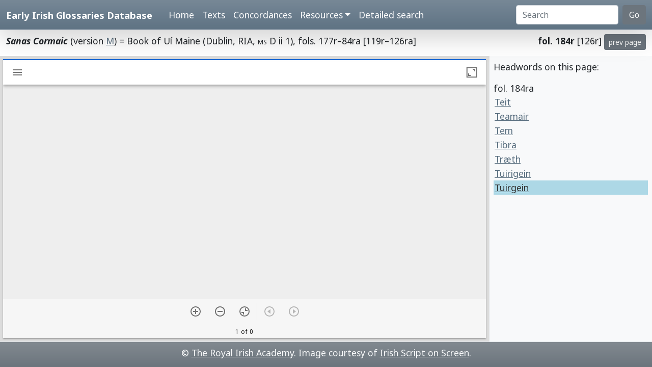

--- FILE ---
content_type: text/html; charset=utf-8
request_url: https://www.asnc.cam.ac.uk/irishglossaries/view.php?versionID=8&msRef=fol._184r&readingID=21644
body_size: 2343
content:

<!doctype html>
<html lang="en">
<head>
<title>Early Irish Glossaries Database</title>
<meta charset="utf-8">
<meta name="viewport" content="width=device-width, initial-scale=1">

<link href="https://cdn.jsdelivr.net/npm/bootstrap@5.0.2/dist/css/bootstrap.min.css" rel="stylesheet" integrity="sha384-EVSTQN3/azprG1Anm3QDgpJLIm9Nao0Yz1ztcQTwFspd3yD65VohhpuuCOmLASjC" crossorigin="anonymous">
<script src="https://cdn.jsdelivr.net/npm/bootstrap@5.0.2/dist/js/bootstrap.bundle.min.js" integrity="sha384-MrcW6ZMFYlzcLA8Nl+NtUVF0sA7MsXsP1UyJoMp4YLEuNSfAP+JcXn/tWtIaxVXM" crossorigin="anonymous"></script>

<link rel="preconnect" href="https://fonts.googleapis.com">
<link rel="preconnect" href="https://fonts.gstatic.com" crossorigin>
<link href="https://fonts.googleapis.com/css2?family=Noto+Sans:ital,wght@0,400;0,700;1,400;1,700&display=swap" rel="stylesheet"> 
<link href="https://fonts.googleapis.com/css2?family=Noto+Serif:ital,wght@0,400;0,700;1,400;1,700&display=swap" rel="stylesheet"> 

<link rel="shortcut icon" href="./favicon.ico" type="image/x-icon" />
<link rel="stylesheet" href="./includes/eigd.css">

</head>
<body>


<nav class="navbar navbar-expand-lg navbar-dark sticky-top bg-gradient border-bottom shadow-lg" style="background-color: #5f7384;"><a href="#" onclick="adjust(); return false; "></a>
	<div class="container-fluid">
		<a class="navbar-brand" href="./">Early Irish Glossaries Database</a>
		<button class="navbar-toggler" type="button" data-bs-toggle="collapse" data-bs-target="#navbarSupportedContent" aria-controls="navbarSupportedContent" aria-expanded="false" aria-label="Toggle navigation">
			<span class="navbar-toggler-icon"></span>
		</button>

		<div class="collapse navbar-collapse" id="navbarSupportedContent">
			<ul class="navbar-nav ms-4 me-auto mb-2 mb-lg-0">
				<li class="nav-item"><a class="nav-link" aria-current="page" href="./">Home</a></li>
				<li class="nav-item"><a class="nav-link" href="./texts.php">Texts</a></li>
				<li class="nav-item"><a class="nav-link" href="./concordances.php">Concordances</a></li>
				<li class="nav-item dropdown">
					<a class="nav-link dropdown-toggle" href="#" id="navbarDropdown" role="button" data-bs-toggle="dropdown" aria-expanded="false">Resources</a>
					<ul class="dropdown-menu" aria-labelledby="navbarDropdown">
						<li><a class="dropdown-item" href="./abbr.php">Abbreviations</a></li>
						<li><a class="dropdown-item" href="./biblio.php">Bibliography</a></li>
						<li><a class="dropdown-item" href="./downloads.php">Downloads</a></li>
						<li><a class="dropdown-item" href="./links.php">Links</a></li>
						<li><a class="dropdown-item" href="./database.php">About the database</a></li>
						<li><a class="dropdown-item" href="./project.php">About the project</a></li>
					</ul>
				</li>
				<li class="nav-item"><a class="nav-link" href="./search.php?adv=1">Detailed search</a></li>
			</ul>
			<form class="d-flex" action="./search.php" method="get">
				<input name="sText" id="search" class="form-control me-2" type="search" placeholder="Search" aria-label="Search" value="" >
				<button class="btn btn-secondary" type="submit">Go</button>
			</form>
		</div>

	</div>
</nav>


<div class="container-fluid py-2">
<div style="float: left; "><b><i>Sanas Cormaic</i></b> (version <a href="texts.php?versionID=8">M</a>) = Book of Uí Maine (Dublin, RIA,  <span class="sc">ms</span> D ii 1), fols. 177r–84ra [119r–126ra]</div><div style="float: right; "><b>fol. 184r</b> [126r] <a class="btn btn-secondary btn-sm" href="view.php?versionID=8&amp;msRef=fol._183v">prev page</a> </div></div>



<!-- manuscript pane -->
<script src="https://unpkg.com/mirador@latest/dist/mirador.min.js"></script>
<link rel="stylesheet" href="https://fonts.googleapis.com/css?family=Roboto:300,400,500">
<div id="miradorViewer" style="position: absolute; top: 110px; bottom: 50px; width: 75%; overflow: auto; ">

<script type="text/javascript">
// https://github.com/ProjectMirador/mirador/blob/master/src/config/settings.js

var mirador = Mirador.viewer({
	id: "miradorViewer",
	language: 'en',
	window: {
		allowClose: false,
		allowTopMenuButton: false,
		views: [ { key: 'single' } ]
	},
	workspaceControlPanel: {
   	enabled: false,
	},
	windows: [{ 
		manifestId: 'https://www.isos.dias.ie/static/manifests/RIA_MS_D_ii_1.json?manifest=https://www.isos.dias.ie/static/manifests/RIA_MS_D_ii_1.json', 
		thumbnailNavigation: "off",
		canvasIndex: 252	}],
  	workspace: {
		showZoomControls: true
	}
});
</script>



</div>

<div class="p-2 border-start bg-light" style="position: absolute; top: 110px; bottom: 50px; right: 0px; width: 25%; overflow: auto;">
<p>Headwords on this page:</p><div class="newCol">fol. 184ra</div><a name="21638"></a><a href="texts.php?versionID=8&amp;readingID=21638#21638" style="display: block; padding: 1px 2px 1px 2px; width: 100%; "title="Show this entry in the transcription. ">Teit</a><a name="21639"></a><a href="texts.php?versionID=8&amp;readingID=21639#21639" style="display: block; padding: 1px 2px 1px 2px; width: 100%; "title="Show this entry in the transcription. ">Teamair</a><a name="21640"></a><a href="texts.php?versionID=8&amp;readingID=21640#21640" style="display: block; padding: 1px 2px 1px 2px; width: 100%; "title="Show this entry in the transcription. ">Tem</a><a name="21641"></a><a href="texts.php?versionID=8&amp;readingID=21641#21641" style="display: block; padding: 1px 2px 1px 2px; width: 100%; "title="Show this entry in the transcription. ">Tibra</a><a name="21642"></a><a href="texts.php?versionID=8&amp;readingID=21642#21642" style="display: block; padding: 1px 2px 1px 2px; width: 100%; "title="Show this entry in the transcription. ">Træth</a><a name="21643"></a><a href="texts.php?versionID=8&amp;readingID=21643#21643" style="display: block; padding: 1px 2px 1px 2px; width: 100%; "title="Show this entry in the transcription. ">Tuirigein</a><a name="21644"></a><a href="texts.php?versionID=8&amp;readingID=21644#21644" style="display: block; padding: 1px 2px 1px 2px; width: 100%; " class="highlight"title="Show this entry in the transcription. ">Tuirgein</a><p>&nbsp;</p></div>

<div class="p-2 border-top bg-secondary bg-gradient text-light text-center footer" style="position: absolute; bottom: 0px; width: 100%; height: 50px; ">
© <a href="http://www.ria.ie/" target="_blank">The Royal Irish Academy</a>. Image courtesy of <a href="http://www.isos.dias.ie/" target="_blank">Irish Script on Screen</a>.  
   </div>
</div>

<!-- Start of StatCounter Code -->
<script type="text/javascript">
var sc_project=4794191; 
var sc_invisible=1; 
var sc_partition=54; 
var sc_click_stat=1; 
var sc_security="34334f7f"; 
</script>

<script type="text/javascript"
src="http://www.statcounter.com/counter/counter_xhtml.js"></script><noscript><div
class="statcounter"><a title="web stats" class="statcounter"
href="http://www.statcounter.com/free_web_stats.html"><img
class="statcounter"
src="http://c.statcounter.com/4794191/0/34334f7f/1/"
alt="web stats" /></a></div></noscript>
<!-- End of StatCounter Code -->
</body>
</html>
